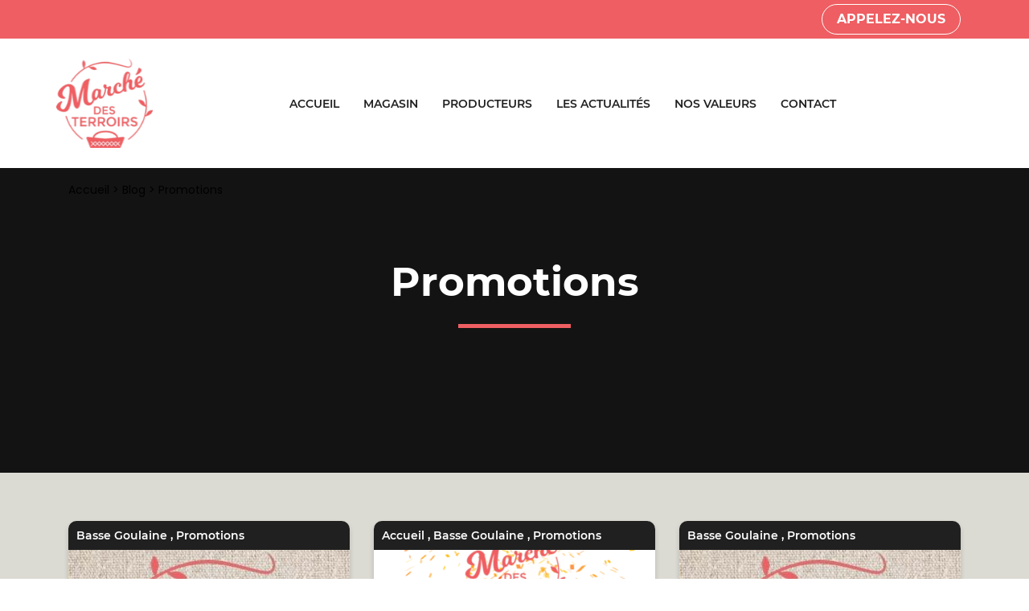

--- FILE ---
content_type: text/html; charset=UTF-8
request_url: https://www.marchedesterroirs.fr/blog/categorie/promotions/
body_size: 16902
content:

<!DOCTYPE html>
<html lang="fr-FR" class="no-js">
<head><meta charset="UTF-8"><script>if(navigator.userAgent.match(/MSIE|Internet Explorer/i)||navigator.userAgent.match(/Trident\/7\..*?rv:11/i)){var href=document.location.href;if(!href.match(/[?&]nowprocket/)){if(href.indexOf("?")==-1){if(href.indexOf("#")==-1){document.location.href=href+"?nowprocket=1"}else{document.location.href=href.replace("#","?nowprocket=1#")}}else{if(href.indexOf("#")==-1){document.location.href=href+"&nowprocket=1"}else{document.location.href=href.replace("#","&nowprocket=1#")}}}}</script><script>(()=>{class RocketLazyLoadScripts{constructor(){this.v="2.0.4",this.userEvents=["keydown","keyup","mousedown","mouseup","mousemove","mouseover","mouseout","touchmove","touchstart","touchend","touchcancel","wheel","click","dblclick","input"],this.attributeEvents=["onblur","onclick","oncontextmenu","ondblclick","onfocus","onmousedown","onmouseenter","onmouseleave","onmousemove","onmouseout","onmouseover","onmouseup","onmousewheel","onscroll","onsubmit"]}async t(){this.i(),this.o(),/iP(ad|hone)/.test(navigator.userAgent)&&this.h(),this.u(),this.l(this),this.m(),this.k(this),this.p(this),this._(),await Promise.all([this.R(),this.L()]),this.lastBreath=Date.now(),this.S(this),this.P(),this.D(),this.O(),this.M(),await this.C(this.delayedScripts.normal),await this.C(this.delayedScripts.defer),await this.C(this.delayedScripts.async),await this.T(),await this.F(),await this.j(),await this.A(),window.dispatchEvent(new Event("rocket-allScriptsLoaded")),this.everythingLoaded=!0,this.lastTouchEnd&&await new Promise(t=>setTimeout(t,500-Date.now()+this.lastTouchEnd)),this.I(),this.H(),this.U(),this.W()}i(){this.CSPIssue=sessionStorage.getItem("rocketCSPIssue"),document.addEventListener("securitypolicyviolation",t=>{this.CSPIssue||"script-src-elem"!==t.violatedDirective||"data"!==t.blockedURI||(this.CSPIssue=!0,sessionStorage.setItem("rocketCSPIssue",!0))},{isRocket:!0})}o(){window.addEventListener("pageshow",t=>{this.persisted=t.persisted,this.realWindowLoadedFired=!0},{isRocket:!0}),window.addEventListener("pagehide",()=>{this.onFirstUserAction=null},{isRocket:!0})}h(){let t;function e(e){t=e}window.addEventListener("touchstart",e,{isRocket:!0}),window.addEventListener("touchend",function i(o){o.changedTouches[0]&&t.changedTouches[0]&&Math.abs(o.changedTouches[0].pageX-t.changedTouches[0].pageX)<10&&Math.abs(o.changedTouches[0].pageY-t.changedTouches[0].pageY)<10&&o.timeStamp-t.timeStamp<200&&(window.removeEventListener("touchstart",e,{isRocket:!0}),window.removeEventListener("touchend",i,{isRocket:!0}),"INPUT"===o.target.tagName&&"text"===o.target.type||(o.target.dispatchEvent(new TouchEvent("touchend",{target:o.target,bubbles:!0})),o.target.dispatchEvent(new MouseEvent("mouseover",{target:o.target,bubbles:!0})),o.target.dispatchEvent(new PointerEvent("click",{target:o.target,bubbles:!0,cancelable:!0,detail:1,clientX:o.changedTouches[0].clientX,clientY:o.changedTouches[0].clientY})),event.preventDefault()))},{isRocket:!0})}q(t){this.userActionTriggered||("mousemove"!==t.type||this.firstMousemoveIgnored?"keyup"===t.type||"mouseover"===t.type||"mouseout"===t.type||(this.userActionTriggered=!0,this.onFirstUserAction&&this.onFirstUserAction()):this.firstMousemoveIgnored=!0),"click"===t.type&&t.preventDefault(),t.stopPropagation(),t.stopImmediatePropagation(),"touchstart"===this.lastEvent&&"touchend"===t.type&&(this.lastTouchEnd=Date.now()),"click"===t.type&&(this.lastTouchEnd=0),this.lastEvent=t.type,t.composedPath&&t.composedPath()[0].getRootNode()instanceof ShadowRoot&&(t.rocketTarget=t.composedPath()[0]),this.savedUserEvents.push(t)}u(){this.savedUserEvents=[],this.userEventHandler=this.q.bind(this),this.userEvents.forEach(t=>window.addEventListener(t,this.userEventHandler,{passive:!1,isRocket:!0})),document.addEventListener("visibilitychange",this.userEventHandler,{isRocket:!0})}U(){this.userEvents.forEach(t=>window.removeEventListener(t,this.userEventHandler,{passive:!1,isRocket:!0})),document.removeEventListener("visibilitychange",this.userEventHandler,{isRocket:!0}),this.savedUserEvents.forEach(t=>{(t.rocketTarget||t.target).dispatchEvent(new window[t.constructor.name](t.type,t))})}m(){const t="return false",e=Array.from(this.attributeEvents,t=>"data-rocket-"+t),i="["+this.attributeEvents.join("],[")+"]",o="[data-rocket-"+this.attributeEvents.join("],[data-rocket-")+"]",s=(e,i,o)=>{o&&o!==t&&(e.setAttribute("data-rocket-"+i,o),e["rocket"+i]=new Function("event",o),e.setAttribute(i,t))};new MutationObserver(t=>{for(const n of t)"attributes"===n.type&&(n.attributeName.startsWith("data-rocket-")||this.everythingLoaded?n.attributeName.startsWith("data-rocket-")&&this.everythingLoaded&&this.N(n.target,n.attributeName.substring(12)):s(n.target,n.attributeName,n.target.getAttribute(n.attributeName))),"childList"===n.type&&n.addedNodes.forEach(t=>{if(t.nodeType===Node.ELEMENT_NODE)if(this.everythingLoaded)for(const i of[t,...t.querySelectorAll(o)])for(const t of i.getAttributeNames())e.includes(t)&&this.N(i,t.substring(12));else for(const e of[t,...t.querySelectorAll(i)])for(const t of e.getAttributeNames())this.attributeEvents.includes(t)&&s(e,t,e.getAttribute(t))})}).observe(document,{subtree:!0,childList:!0,attributeFilter:[...this.attributeEvents,...e]})}I(){this.attributeEvents.forEach(t=>{document.querySelectorAll("[data-rocket-"+t+"]").forEach(e=>{this.N(e,t)})})}N(t,e){const i=t.getAttribute("data-rocket-"+e);i&&(t.setAttribute(e,i),t.removeAttribute("data-rocket-"+e))}k(t){Object.defineProperty(HTMLElement.prototype,"onclick",{get(){return this.rocketonclick||null},set(e){this.rocketonclick=e,this.setAttribute(t.everythingLoaded?"onclick":"data-rocket-onclick","this.rocketonclick(event)")}})}S(t){function e(e,i){let o=e[i];e[i]=null,Object.defineProperty(e,i,{get:()=>o,set(s){t.everythingLoaded?o=s:e["rocket"+i]=o=s}})}e(document,"onreadystatechange"),e(window,"onload"),e(window,"onpageshow");try{Object.defineProperty(document,"readyState",{get:()=>t.rocketReadyState,set(e){t.rocketReadyState=e},configurable:!0}),document.readyState="loading"}catch(t){console.log("WPRocket DJE readyState conflict, bypassing")}}l(t){this.originalAddEventListener=EventTarget.prototype.addEventListener,this.originalRemoveEventListener=EventTarget.prototype.removeEventListener,this.savedEventListeners=[],EventTarget.prototype.addEventListener=function(e,i,o){o&&o.isRocket||!t.B(e,this)&&!t.userEvents.includes(e)||t.B(e,this)&&!t.userActionTriggered||e.startsWith("rocket-")||t.everythingLoaded?t.originalAddEventListener.call(this,e,i,o):(t.savedEventListeners.push({target:this,remove:!1,type:e,func:i,options:o}),"mouseenter"!==e&&"mouseleave"!==e||t.originalAddEventListener.call(this,e,t.savedUserEvents.push,o))},EventTarget.prototype.removeEventListener=function(e,i,o){o&&o.isRocket||!t.B(e,this)&&!t.userEvents.includes(e)||t.B(e,this)&&!t.userActionTriggered||e.startsWith("rocket-")||t.everythingLoaded?t.originalRemoveEventListener.call(this,e,i,o):t.savedEventListeners.push({target:this,remove:!0,type:e,func:i,options:o})}}J(t,e){this.savedEventListeners=this.savedEventListeners.filter(i=>{let o=i.type,s=i.target||window;return e!==o||t!==s||(this.B(o,s)&&(i.type="rocket-"+o),this.$(i),!1)})}H(){EventTarget.prototype.addEventListener=this.originalAddEventListener,EventTarget.prototype.removeEventListener=this.originalRemoveEventListener,this.savedEventListeners.forEach(t=>this.$(t))}$(t){t.remove?this.originalRemoveEventListener.call(t.target,t.type,t.func,t.options):this.originalAddEventListener.call(t.target,t.type,t.func,t.options)}p(t){let e;function i(e){return t.everythingLoaded?e:e.split(" ").map(t=>"load"===t||t.startsWith("load.")?"rocket-jquery-load":t).join(" ")}function o(o){function s(e){const s=o.fn[e];o.fn[e]=o.fn.init.prototype[e]=function(){return this[0]===window&&t.userActionTriggered&&("string"==typeof arguments[0]||arguments[0]instanceof String?arguments[0]=i(arguments[0]):"object"==typeof arguments[0]&&Object.keys(arguments[0]).forEach(t=>{const e=arguments[0][t];delete arguments[0][t],arguments[0][i(t)]=e})),s.apply(this,arguments),this}}if(o&&o.fn&&!t.allJQueries.includes(o)){const e={DOMContentLoaded:[],"rocket-DOMContentLoaded":[]};for(const t in e)document.addEventListener(t,()=>{e[t].forEach(t=>t())},{isRocket:!0});o.fn.ready=o.fn.init.prototype.ready=function(i){function s(){parseInt(o.fn.jquery)>2?setTimeout(()=>i.bind(document)(o)):i.bind(document)(o)}return"function"==typeof i&&(t.realDomReadyFired?!t.userActionTriggered||t.fauxDomReadyFired?s():e["rocket-DOMContentLoaded"].push(s):e.DOMContentLoaded.push(s)),o([])},s("on"),s("one"),s("off"),t.allJQueries.push(o)}e=o}t.allJQueries=[],o(window.jQuery),Object.defineProperty(window,"jQuery",{get:()=>e,set(t){o(t)}})}P(){const t=new Map;document.write=document.writeln=function(e){const i=document.currentScript,o=document.createRange(),s=i.parentElement;let n=t.get(i);void 0===n&&(n=i.nextSibling,t.set(i,n));const c=document.createDocumentFragment();o.setStart(c,0),c.appendChild(o.createContextualFragment(e)),s.insertBefore(c,n)}}async R(){return new Promise(t=>{this.userActionTriggered?t():this.onFirstUserAction=t})}async L(){return new Promise(t=>{document.addEventListener("DOMContentLoaded",()=>{this.realDomReadyFired=!0,t()},{isRocket:!0})})}async j(){return this.realWindowLoadedFired?Promise.resolve():new Promise(t=>{window.addEventListener("load",t,{isRocket:!0})})}M(){this.pendingScripts=[];this.scriptsMutationObserver=new MutationObserver(t=>{for(const e of t)e.addedNodes.forEach(t=>{"SCRIPT"!==t.tagName||t.noModule||t.isWPRocket||this.pendingScripts.push({script:t,promise:new Promise(e=>{const i=()=>{const i=this.pendingScripts.findIndex(e=>e.script===t);i>=0&&this.pendingScripts.splice(i,1),e()};t.addEventListener("load",i,{isRocket:!0}),t.addEventListener("error",i,{isRocket:!0}),setTimeout(i,1e3)})})})}),this.scriptsMutationObserver.observe(document,{childList:!0,subtree:!0})}async F(){await this.X(),this.pendingScripts.length?(await this.pendingScripts[0].promise,await this.F()):this.scriptsMutationObserver.disconnect()}D(){this.delayedScripts={normal:[],async:[],defer:[]},document.querySelectorAll("script[type$=rocketlazyloadscript]").forEach(t=>{t.hasAttribute("data-rocket-src")?t.hasAttribute("async")&&!1!==t.async?this.delayedScripts.async.push(t):t.hasAttribute("defer")&&!1!==t.defer||"module"===t.getAttribute("data-rocket-type")?this.delayedScripts.defer.push(t):this.delayedScripts.normal.push(t):this.delayedScripts.normal.push(t)})}async _(){await this.L();let t=[];document.querySelectorAll("script[type$=rocketlazyloadscript][data-rocket-src]").forEach(e=>{let i=e.getAttribute("data-rocket-src");if(i&&!i.startsWith("data:")){i.startsWith("//")&&(i=location.protocol+i);try{const o=new URL(i).origin;o!==location.origin&&t.push({src:o,crossOrigin:e.crossOrigin||"module"===e.getAttribute("data-rocket-type")})}catch(t){}}}),t=[...new Map(t.map(t=>[JSON.stringify(t),t])).values()],this.Y(t,"preconnect")}async G(t){if(await this.K(),!0!==t.noModule||!("noModule"in HTMLScriptElement.prototype))return new Promise(e=>{let i;function o(){(i||t).setAttribute("data-rocket-status","executed"),e()}try{if(navigator.userAgent.includes("Firefox/")||""===navigator.vendor||this.CSPIssue)i=document.createElement("script"),[...t.attributes].forEach(t=>{let e=t.nodeName;"type"!==e&&("data-rocket-type"===e&&(e="type"),"data-rocket-src"===e&&(e="src"),i.setAttribute(e,t.nodeValue))}),t.text&&(i.text=t.text),t.nonce&&(i.nonce=t.nonce),i.hasAttribute("src")?(i.addEventListener("load",o,{isRocket:!0}),i.addEventListener("error",()=>{i.setAttribute("data-rocket-status","failed-network"),e()},{isRocket:!0}),setTimeout(()=>{i.isConnected||e()},1)):(i.text=t.text,o()),i.isWPRocket=!0,t.parentNode.replaceChild(i,t);else{const i=t.getAttribute("data-rocket-type"),s=t.getAttribute("data-rocket-src");i?(t.type=i,t.removeAttribute("data-rocket-type")):t.removeAttribute("type"),t.addEventListener("load",o,{isRocket:!0}),t.addEventListener("error",i=>{this.CSPIssue&&i.target.src.startsWith("data:")?(console.log("WPRocket: CSP fallback activated"),t.removeAttribute("src"),this.G(t).then(e)):(t.setAttribute("data-rocket-status","failed-network"),e())},{isRocket:!0}),s?(t.fetchPriority="high",t.removeAttribute("data-rocket-src"),t.src=s):t.src="data:text/javascript;base64,"+window.btoa(unescape(encodeURIComponent(t.text)))}}catch(i){t.setAttribute("data-rocket-status","failed-transform"),e()}});t.setAttribute("data-rocket-status","skipped")}async C(t){const e=t.shift();return e?(e.isConnected&&await this.G(e),this.C(t)):Promise.resolve()}O(){this.Y([...this.delayedScripts.normal,...this.delayedScripts.defer,...this.delayedScripts.async],"preload")}Y(t,e){this.trash=this.trash||[];let i=!0;var o=document.createDocumentFragment();t.forEach(t=>{const s=t.getAttribute&&t.getAttribute("data-rocket-src")||t.src;if(s&&!s.startsWith("data:")){const n=document.createElement("link");n.href=s,n.rel=e,"preconnect"!==e&&(n.as="script",n.fetchPriority=i?"high":"low"),t.getAttribute&&"module"===t.getAttribute("data-rocket-type")&&(n.crossOrigin=!0),t.crossOrigin&&(n.crossOrigin=t.crossOrigin),t.integrity&&(n.integrity=t.integrity),t.nonce&&(n.nonce=t.nonce),o.appendChild(n),this.trash.push(n),i=!1}}),document.head.appendChild(o)}W(){this.trash.forEach(t=>t.remove())}async T(){try{document.readyState="interactive"}catch(t){}this.fauxDomReadyFired=!0;try{await this.K(),this.J(document,"readystatechange"),document.dispatchEvent(new Event("rocket-readystatechange")),await this.K(),document.rocketonreadystatechange&&document.rocketonreadystatechange(),await this.K(),this.J(document,"DOMContentLoaded"),document.dispatchEvent(new Event("rocket-DOMContentLoaded")),await this.K(),this.J(window,"DOMContentLoaded"),window.dispatchEvent(new Event("rocket-DOMContentLoaded"))}catch(t){console.error(t)}}async A(){try{document.readyState="complete"}catch(t){}try{await this.K(),this.J(document,"readystatechange"),document.dispatchEvent(new Event("rocket-readystatechange")),await this.K(),document.rocketonreadystatechange&&document.rocketonreadystatechange(),await this.K(),this.J(window,"load"),window.dispatchEvent(new Event("rocket-load")),await this.K(),window.rocketonload&&window.rocketonload(),await this.K(),this.allJQueries.forEach(t=>t(window).trigger("rocket-jquery-load")),await this.K(),this.J(window,"pageshow");const t=new Event("rocket-pageshow");t.persisted=this.persisted,window.dispatchEvent(t),await this.K(),window.rocketonpageshow&&window.rocketonpageshow({persisted:this.persisted})}catch(t){console.error(t)}}async K(){Date.now()-this.lastBreath>45&&(await this.X(),this.lastBreath=Date.now())}async X(){return document.hidden?new Promise(t=>setTimeout(t)):new Promise(t=>requestAnimationFrame(t))}B(t,e){return e===document&&"readystatechange"===t||(e===document&&"DOMContentLoaded"===t||(e===window&&"DOMContentLoaded"===t||(e===window&&"load"===t||e===window&&"pageshow"===t)))}static run(){(new RocketLazyLoadScripts).t()}}RocketLazyLoadScripts.run()})();</script>

<meta name="viewport" content="width=device-width, initial-scale=1.0">
<link rel="profile" href="https://gmpg.org/xfn/11">
<meta name='robots' content='index, follow, max-image-preview:large, max-snippet:-1, max-video-preview:-1' />

	<!-- This site is optimized with the Yoast SEO plugin v26.7 - https://yoast.com/wordpress/plugins/seo/ -->
	<title>Promotions - Marché des Terroirs</title>
	<link rel="canonical" href="https://www.marchedesterroirs.fr/blog/categorie/promotions/" />
	<link rel="next" href="https://www.marchedesterroirs.fr/blog/categorie/promotions/page/2/" />
	<meta property="og:locale" content="fr_FR" />
	<meta property="og:type" content="article" />
	<meta property="og:title" content="Promotions - Marché des Terroirs" />
	<meta property="og:url" content="https://www.marchedesterroirs.fr/blog/categorie/promotions/" />
	<meta property="og:site_name" content="Marché des Terroirs" />
	<meta name="twitter:card" content="summary_large_image" />
	<script type="application/ld+json" class="yoast-schema-graph">{"@context":"https://schema.org","@graph":[{"@type":"CollectionPage","@id":"https://www.marchedesterroirs.fr/blog/categorie/promotions/","url":"https://www.marchedesterroirs.fr/blog/categorie/promotions/","name":"Promotions - Marché des Terroirs","isPartOf":{"@id":"https://www.marchedesterroirs.fr/#website"},"primaryImageOfPage":{"@id":"https://www.marchedesterroirs.fr/blog/categorie/promotions/#primaryimage"},"image":{"@id":"https://www.marchedesterroirs.fr/blog/categorie/promotions/#primaryimage"},"thumbnailUrl":"https://www.marchedesterroirs.fr/wp-content/uploads/2021/06/l-affaire-de-la-semaine.jpeg","breadcrumb":{"@id":"https://www.marchedesterroirs.fr/blog/categorie/promotions/#breadcrumb"},"inLanguage":"fr-FR"},{"@type":"ImageObject","inLanguage":"fr-FR","@id":"https://www.marchedesterroirs.fr/blog/categorie/promotions/#primaryimage","url":"https://www.marchedesterroirs.fr/wp-content/uploads/2021/06/l-affaire-de-la-semaine.jpeg","contentUrl":"https://www.marchedesterroirs.fr/wp-content/uploads/2021/06/l-affaire-de-la-semaine.jpeg","width":400,"height":400},{"@type":"BreadcrumbList","@id":"https://www.marchedesterroirs.fr/blog/categorie/promotions/#breadcrumb","itemListElement":[{"@type":"ListItem","position":1,"name":"Accueil","item":"https://www.marchedesterroirs.fr/"},{"@type":"ListItem","position":2,"name":"Blog","item":"https://www.marchedesterroirs.fr/blog/"},{"@type":"ListItem","position":3,"name":"Promotions"}]},{"@type":"WebSite","@id":"https://www.marchedesterroirs.fr/#website","url":"https://www.marchedesterroirs.fr/","name":"Marché des Terroirs","description":"","potentialAction":[{"@type":"SearchAction","target":{"@type":"EntryPoint","urlTemplate":"https://www.marchedesterroirs.fr/?s={search_term_string}"},"query-input":{"@type":"PropertyValueSpecification","valueRequired":true,"valueName":"search_term_string"}}],"inLanguage":"fr-FR"}]}</script>
	<!-- / Yoast SEO plugin. -->


<link rel='dns-prefetch' href='//cdn.jsdelivr.net' />

<link rel="alternate" type="application/rss+xml" title="Marché des Terroirs &raquo; Flux de la catégorie Promotions" href="https://www.marchedesterroirs.fr/blog/categorie/promotions/feed/" />
<style id='wp-img-auto-sizes-contain-inline-css' type='text/css'>
img:is([sizes=auto i],[sizes^="auto," i]){contain-intrinsic-size:3000px 1500px}
/*# sourceURL=wp-img-auto-sizes-contain-inline-css */
</style>
<style id='wp-block-library-inline-css' type='text/css'>
:root{--wp-block-synced-color:#7a00df;--wp-block-synced-color--rgb:122,0,223;--wp-bound-block-color:var(--wp-block-synced-color);--wp-editor-canvas-background:#ddd;--wp-admin-theme-color:#007cba;--wp-admin-theme-color--rgb:0,124,186;--wp-admin-theme-color-darker-10:#006ba1;--wp-admin-theme-color-darker-10--rgb:0,107,160.5;--wp-admin-theme-color-darker-20:#005a87;--wp-admin-theme-color-darker-20--rgb:0,90,135;--wp-admin-border-width-focus:2px}@media (min-resolution:192dpi){:root{--wp-admin-border-width-focus:1.5px}}.wp-element-button{cursor:pointer}:root .has-very-light-gray-background-color{background-color:#eee}:root .has-very-dark-gray-background-color{background-color:#313131}:root .has-very-light-gray-color{color:#eee}:root .has-very-dark-gray-color{color:#313131}:root .has-vivid-green-cyan-to-vivid-cyan-blue-gradient-background{background:linear-gradient(135deg,#00d084,#0693e3)}:root .has-purple-crush-gradient-background{background:linear-gradient(135deg,#34e2e4,#4721fb 50%,#ab1dfe)}:root .has-hazy-dawn-gradient-background{background:linear-gradient(135deg,#faaca8,#dad0ec)}:root .has-subdued-olive-gradient-background{background:linear-gradient(135deg,#fafae1,#67a671)}:root .has-atomic-cream-gradient-background{background:linear-gradient(135deg,#fdd79a,#004a59)}:root .has-nightshade-gradient-background{background:linear-gradient(135deg,#330968,#31cdcf)}:root .has-midnight-gradient-background{background:linear-gradient(135deg,#020381,#2874fc)}:root{--wp--preset--font-size--normal:16px;--wp--preset--font-size--huge:42px}.has-regular-font-size{font-size:1em}.has-larger-font-size{font-size:2.625em}.has-normal-font-size{font-size:var(--wp--preset--font-size--normal)}.has-huge-font-size{font-size:var(--wp--preset--font-size--huge)}.has-text-align-center{text-align:center}.has-text-align-left{text-align:left}.has-text-align-right{text-align:right}.has-fit-text{white-space:nowrap!important}#end-resizable-editor-section{display:none}.aligncenter{clear:both}.items-justified-left{justify-content:flex-start}.items-justified-center{justify-content:center}.items-justified-right{justify-content:flex-end}.items-justified-space-between{justify-content:space-between}.screen-reader-text{border:0;clip-path:inset(50%);height:1px;margin:-1px;overflow:hidden;padding:0;position:absolute;width:1px;word-wrap:normal!important}.screen-reader-text:focus{background-color:#ddd;clip-path:none;color:#444;display:block;font-size:1em;height:auto;left:5px;line-height:normal;padding:15px 23px 14px;text-decoration:none;top:5px;width:auto;z-index:100000}html :where(.has-border-color){border-style:solid}html :where([style*=border-top-color]){border-top-style:solid}html :where([style*=border-right-color]){border-right-style:solid}html :where([style*=border-bottom-color]){border-bottom-style:solid}html :where([style*=border-left-color]){border-left-style:solid}html :where([style*=border-width]){border-style:solid}html :where([style*=border-top-width]){border-top-style:solid}html :where([style*=border-right-width]){border-right-style:solid}html :where([style*=border-bottom-width]){border-bottom-style:solid}html :where([style*=border-left-width]){border-left-style:solid}html :where(img[class*=wp-image-]){height:auto;max-width:100%}:where(figure){margin:0 0 1em}html :where(.is-position-sticky){--wp-admin--admin-bar--position-offset:var(--wp-admin--admin-bar--height,0px)}@media screen and (max-width:600px){html :where(.is-position-sticky){--wp-admin--admin-bar--position-offset:0px}}
/*wp_block_styles_on_demand_placeholder:69769cb7e19ce*/
/*# sourceURL=wp-block-library-inline-css */
</style>
<style id='classic-theme-styles-inline-css' type='text/css'>
/*! This file is auto-generated */
.wp-block-button__link{color:#fff;background-color:#32373c;border-radius:9999px;box-shadow:none;text-decoration:none;padding:calc(.667em + 2px) calc(1.333em + 2px);font-size:1.125em}.wp-block-file__button{background:#32373c;color:#fff;text-decoration:none}
/*# sourceURL=/wp-includes/css/classic-themes.min.css */
</style>
<link data-minify="1" rel='stylesheet' id='mcmp_price_per_unit_style-css' href='https://www.marchedesterroirs.fr/wp-content/cache/min/1/wp-content/plugins/woo-price-per-unit-pro/assets/CSS/woo-ppu-default-style.css?ver=1761811347'  media='all' />
<link data-minify="1" rel='stylesheet' id='mcmp_price_per_altered_style-css' href='https://www.marchedesterroirs.fr/wp-content/cache/min/1/wp-content/plugins/woo-price-per-unit-pro/assets/CSS/woo-ppu.css?ver=1761811347'  media='all' />
<link data-minify="1" rel='stylesheet' id='woocommerce-layout-css' href='https://www.marchedesterroirs.fr/wp-content/cache/min/1/wp-content/plugins/woocommerce/assets/css/woocommerce-layout.css?ver=1761811347'  media='all' />
<link data-minify="1" rel='stylesheet' id='woocommerce-smallscreen-css' href='https://www.marchedesterroirs.fr/wp-content/cache/min/1/wp-content/plugins/woocommerce/assets/css/woocommerce-smallscreen.css?ver=1761811347'  media='only screen and (max-width: 768px)' />
<link data-minify="1" rel='stylesheet' id='woocommerce-general-css' href='https://www.marchedesterroirs.fr/wp-content/cache/min/1/wp-content/plugins/woocommerce/assets/css/woocommerce.css?ver=1761811347'  media='all' />
<style id='woocommerce-inline-inline-css' type='text/css'>
.woocommerce form .form-row .required { visibility: visible; }
/*# sourceURL=woocommerce-inline-inline-css */
</style>
<link rel='stylesheet' id='dgwt-wcas-style-css' href='https://www.marchedesterroirs.fr/wp-content/plugins/ajax-search-for-woocommerce/assets/css/style.min.css?ver=1.32.2'  media='all' />
<link data-minify="1" rel='stylesheet' id='wia-style-css' href='https://www.marchedesterroirs.fr/wp-content/cache/min/1/wp-content/themes/marche/dist/css/global.min.css?ver=1761811347'  media='all' />
<script type="text/template" id="tmpl-variation-template">
	<div class="woocommerce-variation-description">{{{ data.variation.variation_description }}}</div>
	<div class="woocommerce-variation-price">{{{ data.variation.price_html }}}</div>
	<div class="woocommerce-variation-availability">{{{ data.variation.availability_html }}}</div>
</script>
<script type="text/template" id="tmpl-unavailable-variation-template">
	<p role="alert">Désolé, ce produit n&rsquo;est pas disponible. Veuillez choisir une combinaison différente.</p>
</script>
<script  src="https://www.marchedesterroirs.fr/wp-includes/js/jquery/jquery.min.js?ver=3.7.1" id="jquery-core-js" data-rocket-defer defer></script>
<script  src="https://www.marchedesterroirs.fr/wp-includes/js/jquery/jquery-migrate.min.js?ver=3.4.1" id="jquery-migrate-js" data-rocket-defer defer></script>
<script  src="https://www.marchedesterroirs.fr/wp-includes/js/underscore.min.js?ver=1.13.7" id="underscore-js" data-rocket-defer defer></script>
<script type="text/javascript" id="wp-util-js-extra">
/* <![CDATA[ */
var _wpUtilSettings = {"ajax":{"url":"/wp-admin/admin-ajax.php"}};
//# sourceURL=wp-util-js-extra
/* ]]> */
</script>
<script  src="https://www.marchedesterroirs.fr/wp-includes/js/wp-util.min.js?ver=8fe320" id="wp-util-js" data-rocket-defer defer></script>
<script  src="https://www.marchedesterroirs.fr/wp-content/plugins/woocommerce/assets/js/jquery-blockui/jquery.blockUI.min.js?ver=2.7.0-wc.10.4.3" id="wc-jquery-blockui-js" data-wp-strategy="defer" data-rocket-defer defer></script>
<script type="text/javascript" id="wc-add-to-cart-variation-js-extra">
/* <![CDATA[ */
var wc_add_to_cart_variation_params = {"wc_ajax_url":"/?wc-ajax=%%endpoint%%","i18n_no_matching_variations_text":"D\u00e9sol\u00e9, aucun produit ne r\u00e9pond \u00e0 vos crit\u00e8res. Veuillez choisir une combinaison diff\u00e9rente.","i18n_make_a_selection_text":"Veuillez s\u00e9lectionner des options du produit avant de l\u2019ajouter \u00e0 votre panier.","i18n_unavailable_text":"D\u00e9sol\u00e9, ce produit n\u2019est pas disponible. Veuillez choisir une combinaison diff\u00e9rente.","i18n_reset_alert_text":"Votre s\u00e9lection a \u00e9t\u00e9 r\u00e9initialis\u00e9e. Veuillez s\u00e9lectionner des options du produit avant de l\u2019ajouter \u00e0 votre panier."};
//# sourceURL=wc-add-to-cart-variation-js-extra
/* ]]> */
</script>
<script  src="https://www.marchedesterroirs.fr/wp-content/plugins/woocommerce/assets/js/frontend/add-to-cart-variation.min.js?ver=dc857b" id="wc-add-to-cart-variation-js" data-wp-strategy="defer" data-rocket-defer defer></script>
<script data-minify="1"  src="https://www.marchedesterroirs.fr/wp-content/cache/min/1/wp-content/plugins/woo-price-per-unit-pro/assets/JS/woo-ppu-front-variable.js?ver=1761811348" id="woo-ppu-front-variable-js" data-rocket-defer defer></script>
<script type="text/javascript" id="wc-add-to-cart-js-extra">
/* <![CDATA[ */
var wc_add_to_cart_params = {"ajax_url":"/wp-admin/admin-ajax.php","wc_ajax_url":"/?wc-ajax=%%endpoint%%","i18n_view_cart":"Voir le panier","cart_url":"","is_cart":"","cart_redirect_after_add":"no"};
//# sourceURL=wc-add-to-cart-js-extra
/* ]]> */
</script>
<script  src="https://www.marchedesterroirs.fr/wp-content/plugins/woocommerce/assets/js/frontend/add-to-cart.min.js?ver=dc857b" id="wc-add-to-cart-js" defer="defer" data-wp-strategy="defer"></script>
<script  src="https://www.marchedesterroirs.fr/wp-content/plugins/woocommerce/assets/js/js-cookie/js.cookie.min.js?ver=2.1.4-wc.10.4.3" id="wc-js-cookie-js" defer="defer" data-wp-strategy="defer"></script>
<script type="text/javascript" id="woocommerce-js-extra">
/* <![CDATA[ */
var woocommerce_params = {"ajax_url":"/wp-admin/admin-ajax.php","wc_ajax_url":"/?wc-ajax=%%endpoint%%","i18n_password_show":"Afficher le mot de passe","i18n_password_hide":"Masquer le mot de passe"};
//# sourceURL=woocommerce-js-extra
/* ]]> */
</script>
<script  src="https://www.marchedesterroirs.fr/wp-content/plugins/woocommerce/assets/js/frontend/woocommerce.min.js?ver=dc857b" id="woocommerce-js" defer="defer" data-wp-strategy="defer"></script>
<link rel="https://api.w.org/" href="https://www.marchedesterroirs.fr/wp-json/" /><link rel="alternate" title="JSON" type="application/json" href="https://www.marchedesterroirs.fr/wp-json/wp/v2/categories/53" /><link rel="EditURI" type="application/rsd+xml" title="RSD" href="https://www.marchedesterroirs.fr/xmlrpc.php?rsd" />
		<style>
			.dgwt-wcas-ico-magnifier,.dgwt-wcas-ico-magnifier-handler{max-width:20px}.dgwt-wcas-search-wrapp{max-width:600px}.dgwt-wcas-search-wrapp .dgwt-wcas-sf-wrapp input[type=search].dgwt-wcas-search-input,.dgwt-wcas-search-wrapp .dgwt-wcas-sf-wrapp input[type=search].dgwt-wcas-search-input:hover,.dgwt-wcas-search-wrapp .dgwt-wcas-sf-wrapp input[type=search].dgwt-wcas-search-input:focus{border-color:#ccc}.dgwt-wcas-search-icon{color:#ccc}.dgwt-wcas-search-icon path{fill:#ccc}		</style>
			<noscript><style>.woocommerce-product-gallery{ opacity: 1 !important; }</style></noscript>
	<style type="text/css">.recentcomments a{display:inline !important;padding:0 !important;margin:0 !important;}</style><link rel="icon" href="https://www.marchedesterroirs.fr/wp-content/uploads/2021/06/cropped-favico-marche-terroirs-32x32.jpg" sizes="32x32" />
<link rel="icon" href="https://www.marchedesterroirs.fr/wp-content/uploads/2021/06/cropped-favico-marche-terroirs-192x192.jpg" sizes="192x192" />
<link rel="apple-touch-icon" href="https://www.marchedesterroirs.fr/wp-content/uploads/2021/06/cropped-favico-marche-terroirs-180x180.jpg" />
<meta name="msapplication-TileImage" content="https://www.marchedesterroirs.fr/wp-content/uploads/2021/06/cropped-favico-marche-terroirs-270x270.jpg" />
<script type="rocketlazyloadscript">
window.axeptioSettings = {
  clientId: "607eed8ac961e5463e5000a5",
  cookiesVersion: "marchedesterroirs www-base",
};
 
(function(d, s) {
  var t = d.getElementsByTagName(s)[0], e = d.createElement(s);
  e.async = true; e.src = "//static.axept.io/sdk.js";
  t.parentNode.insertBefore(e, t);
})(document, "script");

function launchGA(){
    (function(i,s,o,g,r,a,m){i['GoogleAnalyticsObject']=r;i[r]=i[r]||function(){
    (i[r].q=i[r].q||[]).push(arguments)},i[r].l=1*new Date();a=s.createElement(o),
    m=s.getElementsByTagName(o)[0];a.async=1;a.src=g;m.parentNode.insertBefore(a,m)
    })(window,document,'script','https://www.google-analytics.com/analytics.js','ga');
        ga('create', 'UA-133475763-1', 'auto');
        ga('send', 'pageview');
    }
    
    void 0 === window._axcb && (window._axcb = []);
    window._axcb.push(function(axeptio) {
     axeptio.on("cookies:complete", function(choices) {
       if(choices.google_analytics) {
          launchGA();
         }
       });
    });   
</script>
<meta name="generator" content="WP Rocket 3.20.3" data-wpr-features="wpr_delay_js wpr_defer_js wpr_minify_js wpr_image_dimensions wpr_minify_css wpr_preload_links wpr_desktop" /></head>

<body data-rsssl=1 class="archive category category-promotions category-53 wp-theme-marche site-body theme-marche woocommerce-no-js" data-barba="wrapper">
<header data-rocket-location-hash="fbe6d38f1e48809563238ee5debf5ad8" id="masthead" class="site-header" itemscope itemtype="http://schema.org/WPHeader">
    <div data-rocket-location-hash="9ea06c16f1a0560c781bdb985191185e" class="sup-header">
        <div data-rocket-location-hash="9577cdbbe8ae313629ddddc6dae02e94" class="container text-right">
            <a class="btn btn--border-white btn--small btn--tel" href="/contact/">Appelez-nous</a>
        </div>
    </div>
    <div data-rocket-location-hash="06177182d1333f7ef1aeb50b4dab3ccc" class="header-dk">
        <div data-rocket-location-hash="06c7be9eebed430a3855bcb2bade7f2e" class="container px-0">
            <div class="row no-gutters align-items-center">
                <div class="col-auto">
                    <a href="https://www.marchedesterroirs.fr" title="Retourner à la page d'accueil"><img width="122" height="111" loading="lazy" src="https://www.marchedesterroirs.fr/wp-content/uploads/2021/06/logo-marche-terroirs.png" alt="Marché des Terroirs" class="logo" /></a>
                </div>
                <div class="col">
                    <div class="navigation">
                        <nav id="nav" class="navigation__menu" aria-label="Menu principal">
                            <div class="menu-primary-menu-container"><ul id="primary-menu" class="menu"><li id="menu-item-1846" class="menu-item menu-item-type-post_type menu-item-object-page menu-item-home menu-item-1846"><a href="https://www.marchedesterroirs.fr/">Accueil</a></li>
<li id="menu-item-1975" class="menu-item menu-item-type-post_type_archive menu-item-object-magasin menu-item-1975"><a href="https://www.marchedesterroirs.fr/magasins/">Magasin</a></li>
<li id="menu-item-1978" class="menu-item menu-item-type-post_type_archive menu-item-object-producteur menu-item-1978"><a href="https://www.marchedesterroirs.fr/producteurs/">Producteurs</a></li>
<li id="menu-item-1979" class="menu-item menu-item-type-post_type menu-item-object-page current_page_parent menu-item-1979"><a href="https://www.marchedesterroirs.fr/blog/">Les Actualités</a></li>
<li id="menu-item-2648" class="menu-item menu-item-type-post_type menu-item-object-page menu-item-2648"><a href="https://www.marchedesterroirs.fr/nos-valeurs/">Nos valeurs</a></li>
<li id="menu-item-1980" class="menu-item menu-item-type-post_type menu-item-object-page menu-item-1980"><a href="https://www.marchedesterroirs.fr/contact/">Contact</a></li>
</ul></div>                        </nav>
                    </div>
                </div>
            </div>
        </div>
    </div>
    <div data-rocket-location-hash="fe500a31c685b67bff98592669a7c47c" class="header-sp">
        <div data-rocket-location-hash="6a991e0bbe6211509cdb51431fe7c7ef" class="container-fluid">
            <div class="row align-items-center justify-content-between">
                <div class="col-auto">
                    <a href="https://www.marchedesterroirs.fr" title="Retourner à la page d'accueil"><img width="122" height="111" loading="lazy" class="header-sp__logo img-fluid logo" src="https://www.marchedesterroirs.fr/wp-content/uploads/2021/06/logo-marche-terroirs.png" alt="Marché des Terroirs" /></a>
                </div>
                <div class="col-auto">
                    <div class="header-sp__action">
                        <div class="header-sp__action__open-menu js-open-menu">
                            <span></span>
                        </div>
                    </div>
                </div>
            </div>
        </div>
    </div>
    <div data-rocket-location-hash="7883378504d33e50665838dcbecd92e4" class="slide-menu js-slide-menu">
        <div data-rocket-location-hash="167a0a2546dbc2db16dd3cbe6d798c95" class="slide-menu__head">
            <div class="container-fluid">
                <div class="row align-items-center justify-content-between">
                    <div class="col-auto">
                                                <a href="https://www.marchedesterroirs.fr" title="Retourner à la page d'accueil"><img width="122" height="111" loading="lazy" class="slide-menu__head__logo img-fluid logo" src="https://www.marchedesterroirs.fr/wp-content/uploads/2021/06/logo-marche-terroirs.png" alt="Marché des Terroirs" /></a>
                    </div>
                    <div class="col-auto">
                        <div class="slide-menu__head__action">
                            <div class="slide-menu__head__action__open-menu open js-close-menu">
                                <span></span>
                            </div>
                        </div>
                    </div>
                </div>
            </div>
        </div>
        <nav class="slide-menu__nav">
            <div class="menu-primary-menu-container"><ul id="primary-menu-sp" class="menu"><li class="menu-item menu-item-type-post_type menu-item-object-page menu-item-home menu-item-1846"><a href="https://www.marchedesterroirs.fr/">Accueil</a></li>
<li class="menu-item menu-item-type-post_type_archive menu-item-object-magasin menu-item-1975"><a href="https://www.marchedesterroirs.fr/magasins/">Magasin</a></li>
<li class="menu-item menu-item-type-post_type_archive menu-item-object-producteur menu-item-1978"><a href="https://www.marchedesterroirs.fr/producteurs/">Producteurs</a></li>
<li class="menu-item menu-item-type-post_type menu-item-object-page current_page_parent menu-item-1979"><a href="https://www.marchedesterroirs.fr/blog/">Les Actualités</a></li>
<li class="menu-item menu-item-type-post_type menu-item-object-page menu-item-2648"><a href="https://www.marchedesterroirs.fr/nos-valeurs/">Nos valeurs</a></li>
<li class="menu-item menu-item-type-post_type menu-item-object-page menu-item-1980"><a href="https://www.marchedesterroirs.fr/contact/">Contact</a></li>
</ul></div>        </nav>
    </div>
</header><!-- #masthead -->
<div data-rocket-location-hash="3a42556446d2d07b011402379f7bcb05" id="content" class="site-content" data-barba="container">

<main data-rocket-location-hash="e841cc06603780ab0ea6b4a5b7dfb911" id="main" class="site-main taxonomy-default" role="main">

  
<section data-rocket-location-hash="4c5947bb29285857b849a17cb82a953a" class="hero hero--archive" style="background-image:url('');">
    <div class="hero-container">
        <div data-rocket-location-hash="f9357140ee36883ea6064de5d7279a99" class="container">
            <div data-rocket-location-hash="6befeb447f21776780aba789e248bfd4" class="row">
                <div class="col-12">
                    <p id="breadcrumbs"><span><span><a href="https://www.marchedesterroirs.fr/">Accueil</a></span> &gt; <span><a href="https://www.marchedesterroirs.fr/blog/">Blog</a></span> &gt; <span class="breadcrumb_last" aria-current="page">Promotions</span></span></p>                    <h1 class="with-center-bar hero__titre">Promotions</h1>
                </div>
            </div>
        </div>
    </div>
</section>

    <section data-rocket-location-hash="8401b29f9835f364fd15911f99ed3f80" class="taxonomy-default__loop">
    <div class="container">
      <div class="row">
                  <div class="col-12 col-md-6 col-lg-4 mb-4">
            <div class="card card-post">
    <div class="card-header">
        <img width="350" height="350" src="https://www.marchedesterroirs.fr/wp-content/uploads/2021/06/l-affaire-de-la-semaine-350x350.jpeg" class="img-fluid card-post__image" alt="" decoding="async" fetchpriority="high" srcset="https://www.marchedesterroirs.fr/wp-content/uploads/2021/06/l-affaire-de-la-semaine-350x350.jpeg 350w, https://www.marchedesterroirs.fr/wp-content/uploads/2021/06/l-affaire-de-la-semaine-300x300.jpeg 300w, https://www.marchedesterroirs.fr/wp-content/uploads/2021/06/l-affaire-de-la-semaine-150x150.jpeg 150w, https://www.marchedesterroirs.fr/wp-content/uploads/2021/06/l-affaire-de-la-semaine.jpeg 400w" sizes="(max-width: 350px) 100vw, 350px" />                <p class="card-post__categorie">
                                            <a href="https://www.marchedesterroirs.fr/blog/categorie/basse-goulaine/" >Basse Goulaine</a>
                                            ,                 <a href="https://www.marchedesterroirs.fr/blog/categorie/promotions/" >Promotions</a>
                                    </p>
        
    </div>
    <div class="card-body">
        <h3 class="card-post__titre"><a href="https://www.marchedesterroirs.fr/promotions-de-la-semaine-du-4-au-8-octobre-2022/">Promotions de la semaine : <br>du 4 au 8 octobre 2022</a></h3>
        <p class="card-post__extrait">L'affaire de la semaine
du 4 au 8 octobre 2022
Faux filet de bœuf *** x1
à 19.90 € au lieu de 25.90 € le kg
Côte de veau...</p>
    </div>
    <div class="card-footer">
        <a class="btn stretched-link" href="https://www.marchedesterroirs.fr/promotions-de-la-semaine-du-4-au-8-octobre-2022/">Lire la suite</a>
    </div>
</div>          </div>
                  <div class="col-12 col-md-6 col-lg-4 mb-4">
            <div class="card card-post">
    <div class="card-header">
        <img width="350" height="350" src="https://www.marchedesterroirs.fr/wp-content/uploads/2022/10/fidelite-350x350.png" class="img-fluid card-post__image" alt="" decoding="async" srcset="https://www.marchedesterroirs.fr/wp-content/uploads/2022/10/fidelite-350x350.png 350w, https://www.marchedesterroirs.fr/wp-content/uploads/2022/10/fidelite-150x150.png 150w, https://www.marchedesterroirs.fr/wp-content/uploads/2022/10/fidelite-100x100.png 100w, https://www.marchedesterroirs.fr/wp-content/uploads/2022/10/fidelite-64x63.png 64w" sizes="(max-width: 350px) 100vw, 350px" />                <p class="card-post__categorie">
                                            <a href="https://www.marchedesterroirs.fr/blog/categorie/accueil/" >Accueil</a>
                                            ,                 <a href="https://www.marchedesterroirs.fr/blog/categorie/basse-goulaine/" >Basse Goulaine</a>
                                            ,                 <a href="https://www.marchedesterroirs.fr/blog/categorie/promotions/" >Promotions</a>
                                    </p>
        
    </div>
    <div class="card-body">
        <h3 class="card-post__titre"><a href="https://www.marchedesterroirs.fr/votre-fidelite-recompensee/">Votre fidélité récompensée</a></h3>
        <p class="card-post__extrait">


Au Marché des Terroirs, aussi ,votre fidélité est récompensée.


</p>
    </div>
    <div class="card-footer">
        <a class="btn stretched-link" href="https://www.marchedesterroirs.fr/votre-fidelite-recompensee/">Lire la suite</a>
    </div>
</div>          </div>
                  <div class="col-12 col-md-6 col-lg-4 mb-4">
            <div class="card card-post">
    <div class="card-header">
        <img width="350" height="350" src="https://www.marchedesterroirs.fr/wp-content/uploads/2021/06/l-affaire-de-la-semaine-350x350.jpeg" class="img-fluid card-post__image" alt="" decoding="async" srcset="https://www.marchedesterroirs.fr/wp-content/uploads/2021/06/l-affaire-de-la-semaine-350x350.jpeg 350w, https://www.marchedesterroirs.fr/wp-content/uploads/2021/06/l-affaire-de-la-semaine-300x300.jpeg 300w, https://www.marchedesterroirs.fr/wp-content/uploads/2021/06/l-affaire-de-la-semaine-150x150.jpeg 150w, https://www.marchedesterroirs.fr/wp-content/uploads/2021/06/l-affaire-de-la-semaine.jpeg 400w" sizes="(max-width: 350px) 100vw, 350px" />                <p class="card-post__categorie">
                                            <a href="https://www.marchedesterroirs.fr/blog/categorie/basse-goulaine/" >Basse Goulaine</a>
                                            ,                 <a href="https://www.marchedesterroirs.fr/blog/categorie/promotions/" >Promotions</a>
                                    </p>
        
    </div>
    <div class="card-body">
        <h3 class="card-post__titre"><a href="https://www.marchedesterroirs.fr/promotions-de-la-semaine-du-27-septembre-au-1er-octobre-2022/">Promotions de la semaine : <br>du 27 septembre au 1er octobre 2022</a></h3>
        <p class="card-post__extrait">L'affaire de la semaine
du 27 septembre au 1er octobre 2022
Filet mignon de porc fumé entier
à 19.90 € au lieu de 20.90 € le kg
Boulette orientale...</p>
    </div>
    <div class="card-footer">
        <a class="btn stretched-link" href="https://www.marchedesterroirs.fr/promotions-de-la-semaine-du-27-septembre-au-1er-octobre-2022/">Lire la suite</a>
    </div>
</div>          </div>
                  <div class="col-12 col-md-6 col-lg-4 mb-4">
            <div class="card card-post">
    <div class="card-header">
        <img width="350" height="350" src="https://www.marchedesterroirs.fr/wp-content/uploads/2021/06/l-affaire-de-la-semaine-350x350.jpeg" class="img-fluid card-post__image" alt="" decoding="async" loading="lazy" srcset="https://www.marchedesterroirs.fr/wp-content/uploads/2021/06/l-affaire-de-la-semaine-350x350.jpeg 350w, https://www.marchedesterroirs.fr/wp-content/uploads/2021/06/l-affaire-de-la-semaine-300x300.jpeg 300w, https://www.marchedesterroirs.fr/wp-content/uploads/2021/06/l-affaire-de-la-semaine-150x150.jpeg 150w, https://www.marchedesterroirs.fr/wp-content/uploads/2021/06/l-affaire-de-la-semaine.jpeg 400w" sizes="auto, (max-width: 350px) 100vw, 350px" />                <p class="card-post__categorie">
                                            <a href="https://www.marchedesterroirs.fr/blog/categorie/basse-goulaine/" >Basse Goulaine</a>
                                            ,                 <a href="https://www.marchedesterroirs.fr/blog/categorie/promotions/" >Promotions</a>
                                    </p>
        
    </div>
    <div class="card-body">
        <h3 class="card-post__titre"><a href="https://www.marchedesterroirs.fr/promotions-de-la-semaine-du-20-au-24-septembre-2022/">Promotions de la semaine : <br>du 20 au 24 septembre 2022</a></h3>
        <p class="card-post__extrait">L'affaire de la semaine
du 20 au 24 septembre 2022
Echine de porc sans os demi sel
à 7.90 € au lieu de 9.90 € le kg
Boudin noir...</p>
    </div>
    <div class="card-footer">
        <a class="btn stretched-link" href="https://www.marchedesterroirs.fr/promotions-de-la-semaine-du-20-au-24-septembre-2022/">Lire la suite</a>
    </div>
</div>          </div>
                  <div class="col-12 col-md-6 col-lg-4 mb-4">
            <div class="card card-post">
    <div class="card-header">
        <img width="350" height="350" src="https://www.marchedesterroirs.fr/wp-content/uploads/2021/06/l-affaire-de-la-semaine-350x350.jpeg" class="img-fluid card-post__image" alt="" decoding="async" loading="lazy" srcset="https://www.marchedesterroirs.fr/wp-content/uploads/2021/06/l-affaire-de-la-semaine-350x350.jpeg 350w, https://www.marchedesterroirs.fr/wp-content/uploads/2021/06/l-affaire-de-la-semaine-300x300.jpeg 300w, https://www.marchedesterroirs.fr/wp-content/uploads/2021/06/l-affaire-de-la-semaine-150x150.jpeg 150w, https://www.marchedesterroirs.fr/wp-content/uploads/2021/06/l-affaire-de-la-semaine.jpeg 400w" sizes="auto, (max-width: 350px) 100vw, 350px" />                <p class="card-post__categorie">
                                            <a href="https://www.marchedesterroirs.fr/blog/categorie/basse-goulaine/" >Basse Goulaine</a>
                                            ,                 <a href="https://www.marchedesterroirs.fr/blog/categorie/promotions/" >Promotions</a>
                                    </p>
        
    </div>
    <div class="card-body">
        <h3 class="card-post__titre"><a href="https://www.marchedesterroirs.fr/promotions-de-la-semaine-du-08-au-12-mars-2022/">Promotions de la semaine : <br>du 08 au 12 mars 2022</a></h3>
        <p class="card-post__extrait">L'affaire de la semaine
du 08 au 12 mars 2022
Foie de boeuf x1
à 22.90 € au lieu de 27.90 € le kg
Côte de porc échine x2
à...</p>
    </div>
    <div class="card-footer">
        <a class="btn stretched-link" href="https://www.marchedesterroirs.fr/promotions-de-la-semaine-du-08-au-12-mars-2022/">Lire la suite</a>
    </div>
</div>          </div>
                  <div class="col-12 col-md-6 col-lg-4 mb-4">
            <div class="card card-post">
    <div class="card-header">
        <img width="350" height="350" src="https://www.marchedesterroirs.fr/wp-content/uploads/2021/06/l-affaire-de-la-semaine-350x350.jpeg" class="img-fluid card-post__image" alt="" decoding="async" loading="lazy" srcset="https://www.marchedesterroirs.fr/wp-content/uploads/2021/06/l-affaire-de-la-semaine-350x350.jpeg 350w, https://www.marchedesterroirs.fr/wp-content/uploads/2021/06/l-affaire-de-la-semaine-300x300.jpeg 300w, https://www.marchedesterroirs.fr/wp-content/uploads/2021/06/l-affaire-de-la-semaine-150x150.jpeg 150w, https://www.marchedesterroirs.fr/wp-content/uploads/2021/06/l-affaire-de-la-semaine.jpeg 400w" sizes="auto, (max-width: 350px) 100vw, 350px" />                <p class="card-post__categorie">
                                            <a href="https://www.marchedesterroirs.fr/blog/categorie/basse-goulaine/" >Basse Goulaine</a>
                                            ,                 <a href="https://www.marchedesterroirs.fr/blog/categorie/promotions/" >Promotions</a>
                                    </p>
        
    </div>
    <div class="card-body">
        <h3 class="card-post__titre"><a href="https://www.marchedesterroirs.fr/promotions-de-la-semaine-du-22-au-26-fevrier-2022/">Promotions de la semaine : <br>du 22 au 26 février 2022</a></h3>
        <p class="card-post__extrait">L'affaire de la semaine
du 22 au 26 février 2022
Aiguillette de poulet
à 13.50 € au lieu de 16.90 € le kg
Emincé de boeuf échalote
à 12.90 €...</p>
    </div>
    <div class="card-footer">
        <a class="btn stretched-link" href="https://www.marchedesterroirs.fr/promotions-de-la-semaine-du-22-au-26-fevrier-2022/">Lire la suite</a>
    </div>
</div>          </div>
                  <div class="col-12 col-md-6 col-lg-4 mb-4">
            <div class="card card-post">
    <div class="card-header">
        <img width="350" height="350" src="https://www.marchedesterroirs.fr/wp-content/uploads/2021/06/l-affaire-de-la-semaine-350x350.jpeg" class="img-fluid card-post__image" alt="" decoding="async" loading="lazy" srcset="https://www.marchedesterroirs.fr/wp-content/uploads/2021/06/l-affaire-de-la-semaine-350x350.jpeg 350w, https://www.marchedesterroirs.fr/wp-content/uploads/2021/06/l-affaire-de-la-semaine-300x300.jpeg 300w, https://www.marchedesterroirs.fr/wp-content/uploads/2021/06/l-affaire-de-la-semaine-150x150.jpeg 150w, https://www.marchedesterroirs.fr/wp-content/uploads/2021/06/l-affaire-de-la-semaine.jpeg 400w" sizes="auto, (max-width: 350px) 100vw, 350px" />                <p class="card-post__categorie">
                                            <a href="https://www.marchedesterroirs.fr/blog/categorie/basse-goulaine/" >Basse Goulaine</a>
                                            ,                 <a href="https://www.marchedesterroirs.fr/blog/categorie/promotions/" >Promotions</a>
                                    </p>
        
    </div>
    <div class="card-body">
        <h3 class="card-post__titre"><a href="https://www.marchedesterroirs.fr/promotions-de-la-semaine-du-15-au-19-fevrier-2022/">Promotions de la semaine : <br>du 15 au 19 février 2022</a></h3>
        <p class="card-post__extrait">L'affaire de la semaine
du 15 au 19 février 2022
Escalope de dince x2
à 10.90 € au lieu de 12.80 € le kg
Faux filet de boeuf ***x1
à...</p>
    </div>
    <div class="card-footer">
        <a class="btn stretched-link" href="https://www.marchedesterroirs.fr/promotions-de-la-semaine-du-15-au-19-fevrier-2022/">Lire la suite</a>
    </div>
</div>          </div>
                  <div class="col-12 col-md-6 col-lg-4 mb-4">
            <div class="card card-post">
    <div class="card-header">
        <img width="350" height="350" src="https://www.marchedesterroirs.fr/wp-content/uploads/2021/06/l-affaire-de-la-semaine-350x350.jpeg" class="img-fluid card-post__image" alt="" decoding="async" loading="lazy" srcset="https://www.marchedesterroirs.fr/wp-content/uploads/2021/06/l-affaire-de-la-semaine-350x350.jpeg 350w, https://www.marchedesterroirs.fr/wp-content/uploads/2021/06/l-affaire-de-la-semaine-300x300.jpeg 300w, https://www.marchedesterroirs.fr/wp-content/uploads/2021/06/l-affaire-de-la-semaine-150x150.jpeg 150w, https://www.marchedesterroirs.fr/wp-content/uploads/2021/06/l-affaire-de-la-semaine.jpeg 400w" sizes="auto, (max-width: 350px) 100vw, 350px" />                <p class="card-post__categorie">
                                            <a href="https://www.marchedesterroirs.fr/blog/categorie/basse-goulaine/" >Basse Goulaine</a>
                                            ,                 <a href="https://www.marchedesterroirs.fr/blog/categorie/promotions/" >Promotions</a>
                                    </p>
        
    </div>
    <div class="card-body">
        <h3 class="card-post__titre"><a href="https://www.marchedesterroirs.fr/promotions-de-la-semaine-du-08-au-12-fevrier-2022/">Promotions de la semaine : <br>du 08 au 12 février 2022</a></h3>
        <p class="card-post__extrait">L'affaire de la semaine
du 08 au 12 février 2022
Jarret de porc fumé
à 6.50 € au lieu de 7.90 € le kg
Côte de veau x2
à 16.90...</p>
    </div>
    <div class="card-footer">
        <a class="btn stretched-link" href="https://www.marchedesterroirs.fr/promotions-de-la-semaine-du-08-au-12-fevrier-2022/">Lire la suite</a>
    </div>
</div>          </div>
                  <div class="col-12 col-md-6 col-lg-4 mb-4">
            <div class="card card-post">
    <div class="card-header">
        <img width="350" height="350" src="https://www.marchedesterroirs.fr/wp-content/uploads/2021/06/l-affaire-de-la-semaine-350x350.jpeg" class="img-fluid card-post__image" alt="" decoding="async" loading="lazy" srcset="https://www.marchedesterroirs.fr/wp-content/uploads/2021/06/l-affaire-de-la-semaine-350x350.jpeg 350w, https://www.marchedesterroirs.fr/wp-content/uploads/2021/06/l-affaire-de-la-semaine-300x300.jpeg 300w, https://www.marchedesterroirs.fr/wp-content/uploads/2021/06/l-affaire-de-la-semaine-150x150.jpeg 150w, https://www.marchedesterroirs.fr/wp-content/uploads/2021/06/l-affaire-de-la-semaine.jpeg 400w" sizes="auto, (max-width: 350px) 100vw, 350px" />                <p class="card-post__categorie">
                                            <a href="https://www.marchedesterroirs.fr/blog/categorie/basse-goulaine/" >Basse Goulaine</a>
                                            ,                 <a href="https://www.marchedesterroirs.fr/blog/categorie/promotions/" >Promotions</a>
                                    </p>
        
    </div>
    <div class="card-body">
        <h3 class="card-post__titre"><a href="https://www.marchedesterroirs.fr/promotions-de-la-semaine-du-01-au-05-fevrier-2022/">Promotions de la semaine : <br>du 01 au 05 février 2022</a></h3>
        <p class="card-post__extrait">L'affaire de la semaine
du 01 au 05 février 2022
Joue de porc confite
à 13.90 € au lieu de 16.90 € le kg
Paupiette de dinde forestière x2
à...</p>
    </div>
    <div class="card-footer">
        <a class="btn stretched-link" href="https://www.marchedesterroirs.fr/promotions-de-la-semaine-du-01-au-05-fevrier-2022/">Lire la suite</a>
    </div>
</div>          </div>
              </div>
      <div class='wp-pagenavi' role='navigation'>
<span aria-current='page' class='current'>1</span><a class="page larger" title="Page 2" href="https://www.marchedesterroirs.fr/blog/categorie/promotions/page/2/">2</a><a class="page larger" title="Page 3" href="https://www.marchedesterroirs.fr/blog/categorie/promotions/page/3/">3</a><a class="page larger" title="Page 4" href="https://www.marchedesterroirs.fr/blog/categorie/promotions/page/4/">4</a><a class="page larger" title="Page 5" href="https://www.marchedesterroirs.fr/blog/categorie/promotions/page/5/">5</a><a class="nextpostslink" rel="next" aria-label="Page suivante" href="https://www.marchedesterroirs.fr/blog/categorie/promotions/page/2/">»</a>
</div>    </div>
  </section>

  
<div data-rocket-location-hash="2dd9771a9cfaacfe8721d86ea18e944f" class="Valeurs">
    <div class="container">
        <div class="Valeurs__image">
            <img width="144" height="131" src="https://www.marchedesterroirs.fr/wp-content/uploads/2021/06/logo-marche-terroirs-blanc.png" class="img-fluid" alt="" decoding="async" loading="lazy" />        </div>
        <div class="row">
                                            <div class="col-12 col-lg-3">
                    <div class="Valeurs__colonne">
                        <p class="Valeurs__colonne__titre">Le magasin</p>
                        <div class="Valeurs__colonne__texte">
                            <p>Commerce de proximité<br />
Du producteur au consom&rsquo;acteur<br />
Economie soutenable<br />
Confiance et lien durables</p>
                        </div>
                    </div>
                </div>
                                            <div class="col-12 col-lg-3">
                    <div class="Valeurs__colonne">
                        <p class="Valeurs__colonne__titre">Les produits</p>
                        <div class="Valeurs__colonne__texte">
                            <p>Origines et terroirs<br />
Saisons et circuits courts<br />
Goût et qualité<br />
Santé et plaisir</p>
                        </div>
                    </div>
                </div>
                                            <div class="col-12 col-lg-3">
                    <div class="Valeurs__colonne">
                        <p class="Valeurs__colonne__titre">Les producteurs</p>
                        <div class="Valeurs__colonne__texte">
                            <p>Paysans et artisans partenaires<br />
Savoir-faire et traditions<br />
Pratiques agricoles responsables</p>
                        </div>
                    </div>
                </div>
                                            <div class="col-12 col-lg-3">
                    <div class="Valeurs__colonne">
                        <p class="Valeurs__colonne__titre">La politique tarifaire</p>
                        <div class="Valeurs__colonne__texte">
                            <p>Respect de la valeur<br />
Rémunération juste des producteurs<br />
Juste prix pour vous</p>
                        </div>
                    </div>
                </div>
                    </div>
        <p class="Valeurs__titre">Le goût des saveurs locales</p>
    </div>
</div>

</main><!-- #main -->


	</div><!-- #content -->


    <footer data-rocket-location-hash="447fb3d4aaa70c8f75876dd52ef45602" class="footer" itemscope itemtype="https://schema.org/WPFooter" role="contentinfo">
            <div class="container">
                <div class="row">
                    <div class="col-12 col-md-3">
                        <a title="" class="footer__logo" href="https://www.marchedesterroirs.fr" title="Retourner à la page d'accueil"><img width="144" height="131" loading="lazy" src="https://www.marchedesterroirs.fr/wp-content/uploads/2021/06/logo-marche-terroirs-blanc.png" class="img-fluid" alt="Marché des Terroirs"></a>
                        
                    </div>
                    <div class="col-12 offset-md-1 col-md-2">
                        <p class="footer__titre">Menu</p>
                        <div class="menu-footer-1-container"><ul id="footer-1" class="menu"><li id="menu-item-9344" class="menu-item menu-item-type-post_type menu-item-object-page menu-item-home menu-item-9344"><a href="https://www.marchedesterroirs.fr/">Accueil</a></li>
<li id="menu-item-9345" class="menu-item menu-item-type-post_type_archive menu-item-object-magasin menu-item-9345"><a href="https://www.marchedesterroirs.fr/magasins/">Magasin</a></li>
<li id="menu-item-9346" class="menu-item menu-item-type-post_type_archive menu-item-object-producteur menu-item-9346"><a href="https://www.marchedesterroirs.fr/producteurs/">Producteurs</a></li>
<li id="menu-item-9347" class="menu-item menu-item-type-post_type menu-item-object-page current_page_parent menu-item-9347"><a href="https://www.marchedesterroirs.fr/blog/">Les Actualités</a></li>
<li id="menu-item-9348" class="menu-item menu-item-type-post_type menu-item-object-page menu-item-9348"><a href="https://www.marchedesterroirs.fr/nos-valeurs/">Nos valeurs</a></li>
<li id="menu-item-9350" class="menu-item menu-item-type-post_type_archive menu-item-object-recette menu-item-9350"><a href="https://www.marchedesterroirs.fr/recettes/">Nos recettes</a></li>
<li id="menu-item-9349" class="menu-item menu-item-type-post_type menu-item-object-page menu-item-9349"><a href="https://www.marchedesterroirs.fr/contact/">Contact</a></li>
</ul></div>                    </div>
                    <div class="col-12 offset-md-1 col-md-2">
                        <p class="footer__titre">Magasin</p>
                        <div class="menu-footer-3-container"><ul id="footer-2" class="menu"><li id="menu-item-2048" class="menu-item menu-item-type-post_type menu-item-object-magasin menu-item-2048"><a href="https://www.marchedesterroirs.fr/magasins/basse-goulaine/">Basse-Goulaine</a></li>
</ul></div>                    </div>
                    <div class="col-12 col-md-3">
                        <p class="footer__titre">Sur les réseaux</p>
                        <ul class="footer__social">
                            <li><a href="https://www.facebook.com/marchedesterroirsbassegoulaine" target="_blank"><img width="31" height="31" loading="lazy" src="https://www.marchedesterroirs.fr/wp-content/themes/marche/img/Icon-facebook.svg" alt="Facebook"></a></li>
                            <li><a href="https://www.instagram.com/marchedesterroirs44/" target="_blank"><img width="30" height="30" loading="lazy" src="https://www.marchedesterroirs.fr/wp-content/themes/marche/img/Icon-instagram.svg" alt="Instagram"></a></li>
                        </ul>
                    </div>
                </div>
                <div data-rocket-location-hash="fdea7f4d3630f1fa17bcda5fef64b521" class="footer__second">
                    <p><a href="https://www.marchedesterroirs.fr/politique-de-confidentialite/">Politique de confidentialité</a> | <a href="https://www.marchedesterroirs.fr/mentions-legales/">Mentions légales</a> | <a href="https://www.marchedesterroirs.fr/plan-du-site/">Plan du site</a> | ©2025 copyright Marché des terroirs</p>
                </div>
           </div>
    </footer>


<a href="#" class="totop" rel="nofollow"><span class="screen-reader-text">Haut de page</span></a>
<script type="speculationrules">
{"prefetch":[{"source":"document","where":{"and":[{"href_matches":"/*"},{"not":{"href_matches":["/wp-*.php","/wp-admin/*","/wp-content/uploads/*","/wp-content/*","/wp-content/plugins/*","/wp-content/themes/marche/*","/*\\?(.+)"]}},{"not":{"selector_matches":"a[rel~=\"nofollow\"]"}},{"not":{"selector_matches":".no-prefetch, .no-prefetch a"}}]},"eagerness":"conservative"}]}
</script>
        <script type="rocketlazyloadscript">window.addEventListener('DOMContentLoaded', function() {
            jQuery(document).ready(function($){
                $('form.cart').each(function() {

                    var qty = $( this ).closest( 'form.cart' ).find( '.qty' );
                    qty.val( 1 );

                    $(this).on( 'click', 'button.plus, button.minus', function() {
    
                        // Get current quantity values
                        var qty = $( this ).closest( 'form.cart' ).find( '.qty' );
                        var val = parseFloat(qty.val());
                        var max = parseFloat(qty.attr( 'max' ));
                        var min = parseFloat(qty.attr( 'min' ));
                        var step = parseFloat(qty.attr( 'step' ));
    
                        // Change the value if plus or minus
                        if ( $( this ).is( '.plus' ) ) {
                            if ( max && ( max <= val ) ) {
                                qty.val( max );
                            } else {
                                qty.val( val + step );
                            }
                        } else {
                            if ( min && ( min >= val ) ) {
                                qty.val( min );
                            } else if ( val > 1 ) {
                                qty.val( val - step );
                            }
                        }
                    });
                });
            });
        });</script>
    	<script type="rocketlazyloadscript" data-rocket-type='text/javascript'>
		(function () {
			var c = document.body.className;
			c = c.replace(/woocommerce-no-js/, 'woocommerce-js');
			document.body.className = c;
		})();
	</script>
	<script type="text/javascript" id="rocket-browser-checker-js-after">
/* <![CDATA[ */
"use strict";var _createClass=function(){function defineProperties(target,props){for(var i=0;i<props.length;i++){var descriptor=props[i];descriptor.enumerable=descriptor.enumerable||!1,descriptor.configurable=!0,"value"in descriptor&&(descriptor.writable=!0),Object.defineProperty(target,descriptor.key,descriptor)}}return function(Constructor,protoProps,staticProps){return protoProps&&defineProperties(Constructor.prototype,protoProps),staticProps&&defineProperties(Constructor,staticProps),Constructor}}();function _classCallCheck(instance,Constructor){if(!(instance instanceof Constructor))throw new TypeError("Cannot call a class as a function")}var RocketBrowserCompatibilityChecker=function(){function RocketBrowserCompatibilityChecker(options){_classCallCheck(this,RocketBrowserCompatibilityChecker),this.passiveSupported=!1,this._checkPassiveOption(this),this.options=!!this.passiveSupported&&options}return _createClass(RocketBrowserCompatibilityChecker,[{key:"_checkPassiveOption",value:function(self){try{var options={get passive(){return!(self.passiveSupported=!0)}};window.addEventListener("test",null,options),window.removeEventListener("test",null,options)}catch(err){self.passiveSupported=!1}}},{key:"initRequestIdleCallback",value:function(){!1 in window&&(window.requestIdleCallback=function(cb){var start=Date.now();return setTimeout(function(){cb({didTimeout:!1,timeRemaining:function(){return Math.max(0,50-(Date.now()-start))}})},1)}),!1 in window&&(window.cancelIdleCallback=function(id){return clearTimeout(id)})}},{key:"isDataSaverModeOn",value:function(){return"connection"in navigator&&!0===navigator.connection.saveData}},{key:"supportsLinkPrefetch",value:function(){var elem=document.createElement("link");return elem.relList&&elem.relList.supports&&elem.relList.supports("prefetch")&&window.IntersectionObserver&&"isIntersecting"in IntersectionObserverEntry.prototype}},{key:"isSlowConnection",value:function(){return"connection"in navigator&&"effectiveType"in navigator.connection&&("2g"===navigator.connection.effectiveType||"slow-2g"===navigator.connection.effectiveType)}}]),RocketBrowserCompatibilityChecker}();
//# sourceURL=rocket-browser-checker-js-after
/* ]]> */
</script>
<script type="text/javascript" id="rocket-preload-links-js-extra">
/* <![CDATA[ */
var RocketPreloadLinksConfig = {"excludeUris":"/boutique/|/(?:.+/)?feed(?:/(?:.+/?)?)?$|/(?:.+/)?embed/|/(index.php/)?(.*)wp-json(/.*|$)|/refer/|/go/|/recommend/|/recommends/","usesTrailingSlash":"1","imageExt":"jpg|jpeg|gif|png|tiff|bmp|webp|avif|pdf|doc|docx|xls|xlsx|php","fileExt":"jpg|jpeg|gif|png|tiff|bmp|webp|avif|pdf|doc|docx|xls|xlsx|php|html|htm","siteUrl":"https://www.marchedesterroirs.fr","onHoverDelay":"100","rateThrottle":"3"};
//# sourceURL=rocket-preload-links-js-extra
/* ]]> */
</script>
<script type="text/javascript" id="rocket-preload-links-js-after">
/* <![CDATA[ */
(function() {
"use strict";var r="function"==typeof Symbol&&"symbol"==typeof Symbol.iterator?function(e){return typeof e}:function(e){return e&&"function"==typeof Symbol&&e.constructor===Symbol&&e!==Symbol.prototype?"symbol":typeof e},e=function(){function i(e,t){for(var n=0;n<t.length;n++){var i=t[n];i.enumerable=i.enumerable||!1,i.configurable=!0,"value"in i&&(i.writable=!0),Object.defineProperty(e,i.key,i)}}return function(e,t,n){return t&&i(e.prototype,t),n&&i(e,n),e}}();function i(e,t){if(!(e instanceof t))throw new TypeError("Cannot call a class as a function")}var t=function(){function n(e,t){i(this,n),this.browser=e,this.config=t,this.options=this.browser.options,this.prefetched=new Set,this.eventTime=null,this.threshold=1111,this.numOnHover=0}return e(n,[{key:"init",value:function(){!this.browser.supportsLinkPrefetch()||this.browser.isDataSaverModeOn()||this.browser.isSlowConnection()||(this.regex={excludeUris:RegExp(this.config.excludeUris,"i"),images:RegExp(".("+this.config.imageExt+")$","i"),fileExt:RegExp(".("+this.config.fileExt+")$","i")},this._initListeners(this))}},{key:"_initListeners",value:function(e){-1<this.config.onHoverDelay&&document.addEventListener("mouseover",e.listener.bind(e),e.listenerOptions),document.addEventListener("mousedown",e.listener.bind(e),e.listenerOptions),document.addEventListener("touchstart",e.listener.bind(e),e.listenerOptions)}},{key:"listener",value:function(e){var t=e.target.closest("a"),n=this._prepareUrl(t);if(null!==n)switch(e.type){case"mousedown":case"touchstart":this._addPrefetchLink(n);break;case"mouseover":this._earlyPrefetch(t,n,"mouseout")}}},{key:"_earlyPrefetch",value:function(t,e,n){var i=this,r=setTimeout(function(){if(r=null,0===i.numOnHover)setTimeout(function(){return i.numOnHover=0},1e3);else if(i.numOnHover>i.config.rateThrottle)return;i.numOnHover++,i._addPrefetchLink(e)},this.config.onHoverDelay);t.addEventListener(n,function e(){t.removeEventListener(n,e,{passive:!0}),null!==r&&(clearTimeout(r),r=null)},{passive:!0})}},{key:"_addPrefetchLink",value:function(i){return this.prefetched.add(i.href),new Promise(function(e,t){var n=document.createElement("link");n.rel="prefetch",n.href=i.href,n.onload=e,n.onerror=t,document.head.appendChild(n)}).catch(function(){})}},{key:"_prepareUrl",value:function(e){if(null===e||"object"!==(void 0===e?"undefined":r(e))||!1 in e||-1===["http:","https:"].indexOf(e.protocol))return null;var t=e.href.substring(0,this.config.siteUrl.length),n=this._getPathname(e.href,t),i={original:e.href,protocol:e.protocol,origin:t,pathname:n,href:t+n};return this._isLinkOk(i)?i:null}},{key:"_getPathname",value:function(e,t){var n=t?e.substring(this.config.siteUrl.length):e;return n.startsWith("/")||(n="/"+n),this._shouldAddTrailingSlash(n)?n+"/":n}},{key:"_shouldAddTrailingSlash",value:function(e){return this.config.usesTrailingSlash&&!e.endsWith("/")&&!this.regex.fileExt.test(e)}},{key:"_isLinkOk",value:function(e){return null!==e&&"object"===(void 0===e?"undefined":r(e))&&(!this.prefetched.has(e.href)&&e.origin===this.config.siteUrl&&-1===e.href.indexOf("?")&&-1===e.href.indexOf("#")&&!this.regex.excludeUris.test(e.href)&&!this.regex.images.test(e.href))}}],[{key:"run",value:function(){"undefined"!=typeof RocketPreloadLinksConfig&&new n(new RocketBrowserCompatibilityChecker({capture:!0,passive:!0}),RocketPreloadLinksConfig).init()}}]),n}();t.run();
}());

//# sourceURL=rocket-preload-links-js-after
/* ]]> */
</script>
<script type="text/javascript" id="mailchimp-woocommerce-js-extra">
/* <![CDATA[ */
var mailchimp_public_data = {"site_url":"https://www.marchedesterroirs.fr","ajax_url":"https://www.marchedesterroirs.fr/wp-admin/admin-ajax.php","disable_carts":"","subscribers_only":"","language":"fr","allowed_to_set_cookies":"1"};
//# sourceURL=mailchimp-woocommerce-js-extra
/* ]]> */
</script>
<script  src="https://www.marchedesterroirs.fr/wp-content/plugins/mailchimp-for-woocommerce/public/js/mailchimp-woocommerce-public.min.js?ver=5.5.1.07" id="mailchimp-woocommerce-js" data-rocket-defer defer></script>
<script data-minify="1"  src="https://www.marchedesterroirs.fr/wp-content/cache/min/1/npm/slick-carousel@1.8.1/slick/slick.min.js?ver=1761811348" id="slick-js" data-rocket-defer defer></script>
<script  src="https://www.marchedesterroirs.fr/wp-content/themes/marche/dist/js/wia.min.js?ver=1769381047" id="wia-js-js" data-rocket-defer defer></script>
<script  src="https://www.marchedesterroirs.fr/wp-content/plugins/woocommerce/assets/js/sourcebuster/sourcebuster.min.js?ver=dc857b" id="sourcebuster-js-js" data-rocket-defer defer></script>
<script type="text/javascript" id="wc-order-attribution-js-extra">
/* <![CDATA[ */
var wc_order_attribution = {"params":{"lifetime":1.0e-5,"session":30,"base64":false,"ajaxurl":"https://www.marchedesterroirs.fr/wp-admin/admin-ajax.php","prefix":"wc_order_attribution_","allowTracking":true},"fields":{"source_type":"current.typ","referrer":"current_add.rf","utm_campaign":"current.cmp","utm_source":"current.src","utm_medium":"current.mdm","utm_content":"current.cnt","utm_id":"current.id","utm_term":"current.trm","utm_source_platform":"current.plt","utm_creative_format":"current.fmt","utm_marketing_tactic":"current.tct","session_entry":"current_add.ep","session_start_time":"current_add.fd","session_pages":"session.pgs","session_count":"udata.vst","user_agent":"udata.uag"}};
//# sourceURL=wc-order-attribution-js-extra
/* ]]> */
</script>
<script  src="https://www.marchedesterroirs.fr/wp-content/plugins/woocommerce/assets/js/frontend/order-attribution.min.js?ver=dc857b" id="wc-order-attribution-js" data-rocket-defer defer></script>
<script>var rocket_beacon_data = {"ajax_url":"https:\/\/www.marchedesterroirs.fr\/wp-admin\/admin-ajax.php","nonce":"72e138f456","url":"https:\/\/www.marchedesterroirs.fr\/blog\/categorie\/promotions","is_mobile":false,"width_threshold":1600,"height_threshold":700,"delay":500,"debug":null,"status":{"atf":true,"lrc":true,"preload_fonts":true,"preconnect_external_domain":true},"elements":"img, video, picture, p, main, div, li, svg, section, header, span","lrc_threshold":1800,"preload_fonts_exclusions":["api.fontshare.com","cdn.fontshare.com"],"processed_extensions":["woff2","woff","ttf"],"external_font_exclusions":[],"preconnect_external_domain_elements":["link","script","iframe"],"preconnect_external_domain_exclusions":["static.cloudflareinsights.com","rel=\"profile\"","rel=\"preconnect\"","rel=\"dns-prefetch\"","rel=\"icon\""]}</script><script data-name="wpr-wpr-beacon" src='https://www.marchedesterroirs.fr/wp-content/plugins/wp-rocket/assets/js/wpr-beacon.min.js' async></script></body>
</html>


<!-- This website is like a Rocket, isn't it? Performance optimized by WP Rocket. Learn more: https://wp-rocket.me - Debug: cached@1769381048 -->